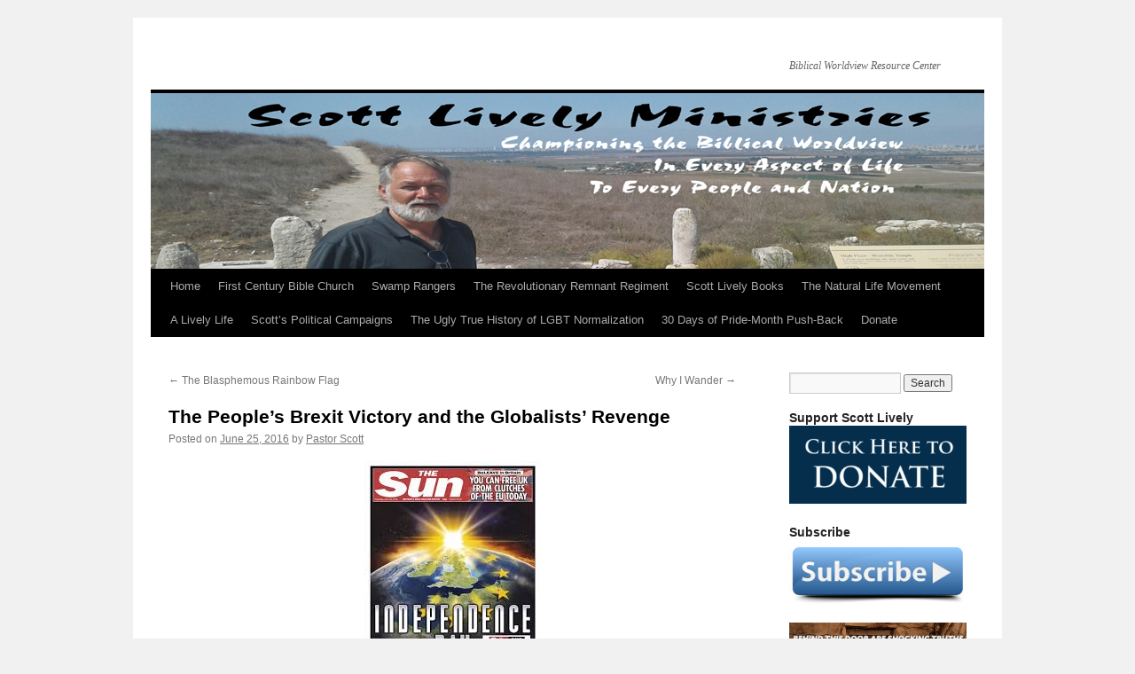

--- FILE ---
content_type: text/html; charset=UTF-8
request_url: https://usertrack.althatech.com/server/tracker/createClient.php
body_size: -101
content:
{"clientID":"2818928","clientPageID":"4210630"}

--- FILE ---
content_type: application/javascript
request_url: https://usertrack.althatech.com/server/helpers/getIP.php
body_size: -103
content:
ust_myIP='13.58.164.108';